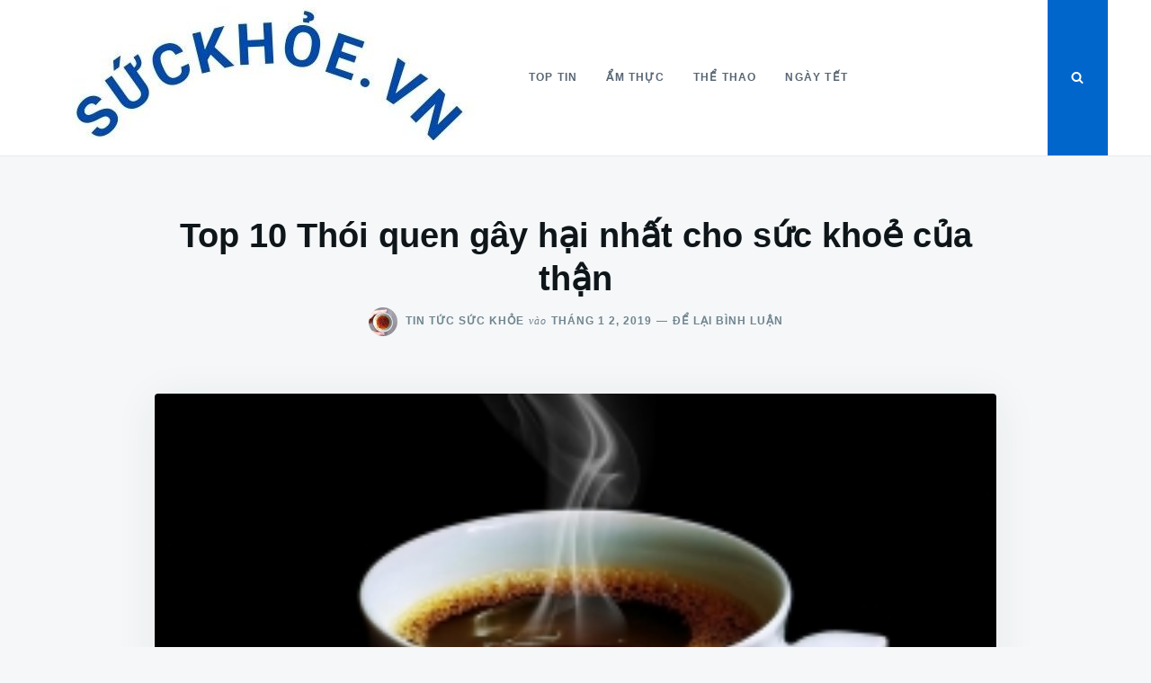

--- FILE ---
content_type: text/html; charset=UTF-8
request_url: https://xn--sckhoe-br8b.vn/1668/
body_size: 16721
content:
<!doctype html>
<html lang="vi" prefix="og: https://ogp.me/ns#">
<head>
	<!-- Global site tag (gtag.js) - Google Analytics -->
<script data-rocketlazyloadscript='https://www.googletagmanager.com/gtag/js?id=UA-140076496-1' async ></script>
<script data-rocketlazyloadscript='[data-uri]' ></script>

	<meta charset="UTF-8">
	<meta name="viewport" content="width=device-width, initial-scale=1">
	<link rel="profile" href="https://gmpg.org/xfn/11">

		<style>img:is([sizes="auto" i], [sizes^="auto," i]) { contain-intrinsic-size: 3000px 1500px }</style>
	
<!-- Tối ưu hóa công cụ tìm kiếm bởi Rank Math PRO - https://rankmath.com/ -->
<title>Top 10 Thói quen gây hại nhất cho sức khoẻ của thận 2025</title>
<meta name="description" content="Top 10 Thói quen gây hại nhất cho sức khoẻ của thận cập nhật Tháng 8 2025. Bấm xem reivew Top 10 Thói quen gây hại nhất cho sức khoẻ của thận"/>
<meta name="robots" content="follow, index, max-snippet:-1, max-video-preview:-1, max-image-preview:large"/>
<link rel="canonical" href="https://xn--sckhoe-br8b.vn/1668/" />
<meta property="og:locale" content="vi_VN" />
<meta property="og:type" content="article" />
<meta property="og:title" content="Top 10 Thói quen gây hại nhất cho sức khoẻ của thận 2025" />
<meta property="og:description" content="Top 10 Thói quen gây hại nhất cho sức khoẻ của thận cập nhật Tháng 8 2025. Bấm xem reivew Top 10 Thói quen gây hại nhất cho sức khoẻ của thận" />
<meta property="og:url" content="https://xn--sckhoe-br8b.vn/1668/" />
<meta property="og:site_name" content="Top Tin Sức Khỏe" />
<meta property="article:author" content="https://www.facebook.com/tay.xuannghe.9" />
<meta property="article:tag" content="ăn mặn" />
<meta property="article:tag" content="áp lực công việc" />
<meta property="article:tag" content="bia" />
<meta property="article:tag" content="cafe" />
<meta property="article:tag" content="gây hại nhất" />
<meta property="article:tag" content="lười uống nước" />
<meta property="article:tag" content="rượu" />
<meta property="article:tag" content="sức khỏe thận" />
<meta property="article:tag" content="thói quen" />
<meta property="article:tag" content="thực phẩm chứa protein" />
<meta property="article:tag" content="thuốc giảm đau" />
<meta property="article:tag" content="uống viên c sủi" />
<meta property="article:section" content="Top Tin Sức Khỏe" />
<meta property="og:updated_time" content="2019-05-17T15:07:30+07:00" />
<meta property="og:image" content="https://xn--sckhoe-br8b.vn/wp-content/uploads/2019/05/Top-10-Thói-quen-gây-hại-nhất-cho-sức-khoẻ-của-thận.png" />
<meta property="og:image:secure_url" content="https://xn--sckhoe-br8b.vn/wp-content/uploads/2019/05/Top-10-Thói-quen-gây-hại-nhất-cho-sức-khoẻ-của-thận.png" />
<meta property="og:image:width" content="274" />
<meta property="og:image:height" content="200" />
<meta property="og:image:alt" content="Top 10 Thói quen gây hại nhất cho sức khoẻ của thận" />
<meta property="og:image:type" content="image/png" />
<meta property="article:published_time" content="2019-01-02T14:35:25+07:00" />
<meta property="article:modified_time" content="2019-05-17T15:07:30+07:00" />
<meta name="twitter:card" content="summary_large_image" />
<meta name="twitter:title" content="Top 10 Thói quen gây hại nhất cho sức khoẻ của thận 2025" />
<meta name="twitter:description" content="Top 10 Thói quen gây hại nhất cho sức khoẻ của thận cập nhật Tháng 8 2025. Bấm xem reivew Top 10 Thói quen gây hại nhất cho sức khoẻ của thận" />
<meta name="twitter:creator" content="@nhuyhoanghetay1" />
<meta name="twitter:image" content="https://xn--sckhoe-br8b.vn/wp-content/uploads/2019/05/Top-10-Thói-quen-gây-hại-nhất-cho-sức-khoẻ-của-thận.png" />
<script type="application/ld+json" class="rank-math-schema-pro">{"@context":"https://schema.org","@graph":[{"@type":["Person","Organization"],"@id":"https://xn--sckhoe-br8b.vn/#person","name":"Tin T\u1ee9c S\u1ee9c Kh\u1ecfe","logo":{"@type":"ImageObject","@id":"https://xn--sckhoe-br8b.vn/#logo","url":"https://xn--sckhoe-br8b.vn/wp-content/uploads/2021/08/cropped-suc-khoe-viet-nam-logo.jpg","contentUrl":"https://xn--sckhoe-br8b.vn/wp-content/uploads/2021/08/cropped-suc-khoe-viet-nam-logo.jpg","caption":"Tin T\u1ee9c S\u1ee9c Kh\u1ecfe","inLanguage":"vi","width":"500","height":"148"},"image":{"@type":"ImageObject","@id":"https://xn--sckhoe-br8b.vn/#logo","url":"https://xn--sckhoe-br8b.vn/wp-content/uploads/2021/08/cropped-suc-khoe-viet-nam-logo.jpg","contentUrl":"https://xn--sckhoe-br8b.vn/wp-content/uploads/2021/08/cropped-suc-khoe-viet-nam-logo.jpg","caption":"Tin T\u1ee9c S\u1ee9c Kh\u1ecfe","inLanguage":"vi","width":"500","height":"148"}},{"@type":"WebSite","@id":"https://xn--sckhoe-br8b.vn/#website","url":"https://xn--sckhoe-br8b.vn","name":"Tin T\u1ee9c S\u1ee9c Kh\u1ecfe","publisher":{"@id":"https://xn--sckhoe-br8b.vn/#person"},"inLanguage":"vi"},{"@type":"ImageObject","@id":"https://xn--sckhoe-br8b.vn/wp-content/uploads/2019/05/Top-10-Th\u00f3i-quen-g\u00e2y-h\u1ea1i-nh\u1ea5t-cho-s\u1ee9c-kho\u1ebb-c\u1ee7a-th\u1eadn.png","url":"https://xn--sckhoe-br8b.vn/wp-content/uploads/2019/05/Top-10-Th\u00f3i-quen-g\u00e2y-h\u1ea1i-nh\u1ea5t-cho-s\u1ee9c-kho\u1ebb-c\u1ee7a-th\u1eadn.png","width":"274","height":"200","caption":"Top 10 Th\u00f3i quen g\u00e2y h\u1ea1i nh\u1ea5t cho s\u1ee9c kho\u1ebb c\u1ee7a th\u1eadn","inLanguage":"vi"},{"@type":"BreadcrumbList","@id":"https://xn--sckhoe-br8b.vn/1668/#breadcrumb","itemListElement":[{"@type":"ListItem","position":"1","item":{"@id":"https://xn--sckhoe-br8b.vn","name":"Home"}},{"@type":"ListItem","position":"2","item":{"@id":"https://xn--sckhoe-br8b.vn/topshare/top-tin-suc-khoe/","name":"Top Tin S\u1ee9c Kh\u1ecfe"}},{"@type":"ListItem","position":"3","item":{"@id":"https://xn--sckhoe-br8b.vn/1668/","name":"Top 10 Th\u00f3i quen g\u00e2y h\u1ea1i nh\u1ea5t cho s\u1ee9c kho\u1ebb c\u1ee7a th\u1eadn"}}]},{"@type":"WebPage","@id":"https://xn--sckhoe-br8b.vn/1668/#webpage","url":"https://xn--sckhoe-br8b.vn/1668/","name":"Top 10 Th\u00f3i quen g\u00e2y h\u1ea1i nh\u1ea5t cho s\u1ee9c kho\u1ebb c\u1ee7a th\u1eadn 2025","datePublished":"2019-01-02T14:35:25+07:00","dateModified":"2019-05-17T15:07:30+07:00","isPartOf":{"@id":"https://xn--sckhoe-br8b.vn/#website"},"primaryImageOfPage":{"@id":"https://xn--sckhoe-br8b.vn/wp-content/uploads/2019/05/Top-10-Th\u00f3i-quen-g\u00e2y-h\u1ea1i-nh\u1ea5t-cho-s\u1ee9c-kho\u1ebb-c\u1ee7a-th\u1eadn.png"},"inLanguage":"vi","breadcrumb":{"@id":"https://xn--sckhoe-br8b.vn/1668/#breadcrumb"}},{"@type":"Person","@id":"https://xn--sckhoe-br8b.vn/author/tintucsuckhoe/","name":"Tin T\u1ee9c S\u1ee9c Kh\u1ecfe","url":"https://xn--sckhoe-br8b.vn/author/tintucsuckhoe/","image":{"@type":"ImageObject","@id":"https://secure.gravatar.com/avatar/46a7258acb0db0b3f4f69e0f6912ef3f05fbf0396c9140e93bf27254d6b7181b?s=96&amp;d=mm&amp;r=g","url":"https://secure.gravatar.com/avatar/46a7258acb0db0b3f4f69e0f6912ef3f05fbf0396c9140e93bf27254d6b7181b?s=96&amp;d=mm&amp;r=g","caption":"Tin T\u1ee9c S\u1ee9c Kh\u1ecfe","inLanguage":"vi"},"sameAs":["https://topnlist.com/tac-gia/tran-thanh-hoa/","https://www.facebook.com/tay.xuannghe.9","https://twitter.com/https://twitter.com/nhuyhoanghetay1"]},{"@type":"BlogPosting","headline":"Top 10 Th\u00f3i quen g\u00e2y h\u1ea1i nh\u1ea5t cho s\u1ee9c kho\u1ebb c\u1ee7a th\u1eadn 2025","datePublished":"2019-01-02T14:35:25+07:00","dateModified":"2019-05-17T15:07:30+07:00","articleSection":"Top Tin S\u1ee9c Kh\u1ecfe","author":{"@id":"https://xn--sckhoe-br8b.vn/author/tintucsuckhoe/","name":"Tin T\u1ee9c S\u1ee9c Kh\u1ecfe"},"publisher":{"@id":"https://xn--sckhoe-br8b.vn/#person"},"description":"Top 10 Th\u00f3i quen g\u00e2y h\u1ea1i nh\u1ea5t cho s\u1ee9c kho\u1ebb c\u1ee7a th\u1eadn c\u1eadp nh\u1eadt Th\u00e1ng 8 2025. B\u1ea5m xem reivew Top 10 Th\u00f3i quen g\u00e2y h\u1ea1i nh\u1ea5t cho s\u1ee9c kho\u1ebb c\u1ee7a th\u1eadn","name":"Top 10 Th\u00f3i quen g\u00e2y h\u1ea1i nh\u1ea5t cho s\u1ee9c kho\u1ebb c\u1ee7a th\u1eadn 2025","@id":"https://xn--sckhoe-br8b.vn/1668/#richSnippet","isPartOf":{"@id":"https://xn--sckhoe-br8b.vn/1668/#webpage"},"image":{"@id":"https://xn--sckhoe-br8b.vn/wp-content/uploads/2019/05/Top-10-Th\u00f3i-quen-g\u00e2y-h\u1ea1i-nh\u1ea5t-cho-s\u1ee9c-kho\u1ebb-c\u1ee7a-th\u1eadn.png"},"inLanguage":"vi","mainEntityOfPage":{"@id":"https://xn--sckhoe-br8b.vn/1668/#webpage"}}]}</script>
<!-- /Plugin SEO WordPress Rank Math -->

<link href='https://fonts.gstatic.com' crossorigin rel='preconnect' />
<link rel="alternate" type="application/rss+xml" title="Dòng thông tin Top Tin Sức Khỏe &raquo;" href="https://xn--sckhoe-br8b.vn/feed/" />
<link rel="alternate" type="application/rss+xml" title="Top Tin Sức Khỏe &raquo; Dòng bình luận" href="https://xn--sckhoe-br8b.vn/comments/feed/" />
<link rel="alternate" type="application/rss+xml" title="Top Tin Sức Khỏe &raquo; Top 10 Thói quen gây hại nhất cho sức khoẻ của thận Dòng bình luận" href="https://xn--sckhoe-br8b.vn/1668/feed/" />
<style type="text/css" media="all">
.wpautoterms-footer{background-color:#ffffff;text-align:center;}
.wpautoterms-footer a{color:#000000;font-family:Arial, sans-serif;font-size:14px;}
.wpautoterms-footer .separator{color:#cccccc;font-family:Arial, sans-serif;font-size:14px;}</style>
<style id='wp-emoji-styles-inline-css' type='text/css'>

	img.wp-smiley, img.emoji {
		display: inline !important;
		border: none !important;
		box-shadow: none !important;
		height: 1em !important;
		width: 1em !important;
		margin: 0 0.07em !important;
		vertical-align: -0.1em !important;
		background: none !important;
		padding: 0 !important;
	}
</style>
<link rel='stylesheet' id='wp-block-library-css' href='https://xn--sckhoe-br8b.vn/wp-includes/css/dist/block-library/style.min.css?ver=c3ca6c744348b3752578a06f248c7516' type='text/css' media='all' />
<style id='classic-theme-styles-inline-css' type='text/css'>
/*! This file is auto-generated */
.wp-block-button__link{color:#fff;background-color:#32373c;border-radius:9999px;box-shadow:none;text-decoration:none;padding:calc(.667em + 2px) calc(1.333em + 2px);font-size:1.125em}.wp-block-file__button{background:#32373c;color:#fff;text-decoration:none}
</style>
<style id='global-styles-inline-css' type='text/css'>
:root{--wp--preset--aspect-ratio--square: 1;--wp--preset--aspect-ratio--4-3: 4/3;--wp--preset--aspect-ratio--3-4: 3/4;--wp--preset--aspect-ratio--3-2: 3/2;--wp--preset--aspect-ratio--2-3: 2/3;--wp--preset--aspect-ratio--16-9: 16/9;--wp--preset--aspect-ratio--9-16: 9/16;--wp--preset--color--black: #000000;--wp--preset--color--cyan-bluish-gray: #abb8c3;--wp--preset--color--white: #ffffff;--wp--preset--color--pale-pink: #f78da7;--wp--preset--color--vivid-red: #cf2e2e;--wp--preset--color--luminous-vivid-orange: #ff6900;--wp--preset--color--luminous-vivid-amber: #fcb900;--wp--preset--color--light-green-cyan: #7bdcb5;--wp--preset--color--vivid-green-cyan: #00d084;--wp--preset--color--pale-cyan-blue: #8ed1fc;--wp--preset--color--vivid-cyan-blue: #0693e3;--wp--preset--color--vivid-purple: #9b51e0;--wp--preset--gradient--vivid-cyan-blue-to-vivid-purple: linear-gradient(135deg,rgba(6,147,227,1) 0%,rgb(155,81,224) 100%);--wp--preset--gradient--light-green-cyan-to-vivid-green-cyan: linear-gradient(135deg,rgb(122,220,180) 0%,rgb(0,208,130) 100%);--wp--preset--gradient--luminous-vivid-amber-to-luminous-vivid-orange: linear-gradient(135deg,rgba(252,185,0,1) 0%,rgba(255,105,0,1) 100%);--wp--preset--gradient--luminous-vivid-orange-to-vivid-red: linear-gradient(135deg,rgba(255,105,0,1) 0%,rgb(207,46,46) 100%);--wp--preset--gradient--very-light-gray-to-cyan-bluish-gray: linear-gradient(135deg,rgb(238,238,238) 0%,rgb(169,184,195) 100%);--wp--preset--gradient--cool-to-warm-spectrum: linear-gradient(135deg,rgb(74,234,220) 0%,rgb(151,120,209) 20%,rgb(207,42,186) 40%,rgb(238,44,130) 60%,rgb(251,105,98) 80%,rgb(254,248,76) 100%);--wp--preset--gradient--blush-light-purple: linear-gradient(135deg,rgb(255,206,236) 0%,rgb(152,150,240) 100%);--wp--preset--gradient--blush-bordeaux: linear-gradient(135deg,rgb(254,205,165) 0%,rgb(254,45,45) 50%,rgb(107,0,62) 100%);--wp--preset--gradient--luminous-dusk: linear-gradient(135deg,rgb(255,203,112) 0%,rgb(199,81,192) 50%,rgb(65,88,208) 100%);--wp--preset--gradient--pale-ocean: linear-gradient(135deg,rgb(255,245,203) 0%,rgb(182,227,212) 50%,rgb(51,167,181) 100%);--wp--preset--gradient--electric-grass: linear-gradient(135deg,rgb(202,248,128) 0%,rgb(113,206,126) 100%);--wp--preset--gradient--midnight: linear-gradient(135deg,rgb(2,3,129) 0%,rgb(40,116,252) 100%);--wp--preset--font-size--small: 13px;--wp--preset--font-size--medium: 20px;--wp--preset--font-size--large: 36px;--wp--preset--font-size--x-large: 42px;--wp--preset--spacing--20: 0.44rem;--wp--preset--spacing--30: 0.67rem;--wp--preset--spacing--40: 1rem;--wp--preset--spacing--50: 1.5rem;--wp--preset--spacing--60: 2.25rem;--wp--preset--spacing--70: 3.38rem;--wp--preset--spacing--80: 5.06rem;--wp--preset--shadow--natural: 6px 6px 9px rgba(0, 0, 0, 0.2);--wp--preset--shadow--deep: 12px 12px 50px rgba(0, 0, 0, 0.4);--wp--preset--shadow--sharp: 6px 6px 0px rgba(0, 0, 0, 0.2);--wp--preset--shadow--outlined: 6px 6px 0px -3px rgba(255, 255, 255, 1), 6px 6px rgba(0, 0, 0, 1);--wp--preset--shadow--crisp: 6px 6px 0px rgba(0, 0, 0, 1);}:where(.is-layout-flex){gap: 0.5em;}:where(.is-layout-grid){gap: 0.5em;}body .is-layout-flex{display: flex;}.is-layout-flex{flex-wrap: wrap;align-items: center;}.is-layout-flex > :is(*, div){margin: 0;}body .is-layout-grid{display: grid;}.is-layout-grid > :is(*, div){margin: 0;}:where(.wp-block-columns.is-layout-flex){gap: 2em;}:where(.wp-block-columns.is-layout-grid){gap: 2em;}:where(.wp-block-post-template.is-layout-flex){gap: 1.25em;}:where(.wp-block-post-template.is-layout-grid){gap: 1.25em;}.has-black-color{color: var(--wp--preset--color--black) !important;}.has-cyan-bluish-gray-color{color: var(--wp--preset--color--cyan-bluish-gray) !important;}.has-white-color{color: var(--wp--preset--color--white) !important;}.has-pale-pink-color{color: var(--wp--preset--color--pale-pink) !important;}.has-vivid-red-color{color: var(--wp--preset--color--vivid-red) !important;}.has-luminous-vivid-orange-color{color: var(--wp--preset--color--luminous-vivid-orange) !important;}.has-luminous-vivid-amber-color{color: var(--wp--preset--color--luminous-vivid-amber) !important;}.has-light-green-cyan-color{color: var(--wp--preset--color--light-green-cyan) !important;}.has-vivid-green-cyan-color{color: var(--wp--preset--color--vivid-green-cyan) !important;}.has-pale-cyan-blue-color{color: var(--wp--preset--color--pale-cyan-blue) !important;}.has-vivid-cyan-blue-color{color: var(--wp--preset--color--vivid-cyan-blue) !important;}.has-vivid-purple-color{color: var(--wp--preset--color--vivid-purple) !important;}.has-black-background-color{background-color: var(--wp--preset--color--black) !important;}.has-cyan-bluish-gray-background-color{background-color: var(--wp--preset--color--cyan-bluish-gray) !important;}.has-white-background-color{background-color: var(--wp--preset--color--white) !important;}.has-pale-pink-background-color{background-color: var(--wp--preset--color--pale-pink) !important;}.has-vivid-red-background-color{background-color: var(--wp--preset--color--vivid-red) !important;}.has-luminous-vivid-orange-background-color{background-color: var(--wp--preset--color--luminous-vivid-orange) !important;}.has-luminous-vivid-amber-background-color{background-color: var(--wp--preset--color--luminous-vivid-amber) !important;}.has-light-green-cyan-background-color{background-color: var(--wp--preset--color--light-green-cyan) !important;}.has-vivid-green-cyan-background-color{background-color: var(--wp--preset--color--vivid-green-cyan) !important;}.has-pale-cyan-blue-background-color{background-color: var(--wp--preset--color--pale-cyan-blue) !important;}.has-vivid-cyan-blue-background-color{background-color: var(--wp--preset--color--vivid-cyan-blue) !important;}.has-vivid-purple-background-color{background-color: var(--wp--preset--color--vivid-purple) !important;}.has-black-border-color{border-color: var(--wp--preset--color--black) !important;}.has-cyan-bluish-gray-border-color{border-color: var(--wp--preset--color--cyan-bluish-gray) !important;}.has-white-border-color{border-color: var(--wp--preset--color--white) !important;}.has-pale-pink-border-color{border-color: var(--wp--preset--color--pale-pink) !important;}.has-vivid-red-border-color{border-color: var(--wp--preset--color--vivid-red) !important;}.has-luminous-vivid-orange-border-color{border-color: var(--wp--preset--color--luminous-vivid-orange) !important;}.has-luminous-vivid-amber-border-color{border-color: var(--wp--preset--color--luminous-vivid-amber) !important;}.has-light-green-cyan-border-color{border-color: var(--wp--preset--color--light-green-cyan) !important;}.has-vivid-green-cyan-border-color{border-color: var(--wp--preset--color--vivid-green-cyan) !important;}.has-pale-cyan-blue-border-color{border-color: var(--wp--preset--color--pale-cyan-blue) !important;}.has-vivid-cyan-blue-border-color{border-color: var(--wp--preset--color--vivid-cyan-blue) !important;}.has-vivid-purple-border-color{border-color: var(--wp--preset--color--vivid-purple) !important;}.has-vivid-cyan-blue-to-vivid-purple-gradient-background{background: var(--wp--preset--gradient--vivid-cyan-blue-to-vivid-purple) !important;}.has-light-green-cyan-to-vivid-green-cyan-gradient-background{background: var(--wp--preset--gradient--light-green-cyan-to-vivid-green-cyan) !important;}.has-luminous-vivid-amber-to-luminous-vivid-orange-gradient-background{background: var(--wp--preset--gradient--luminous-vivid-amber-to-luminous-vivid-orange) !important;}.has-luminous-vivid-orange-to-vivid-red-gradient-background{background: var(--wp--preset--gradient--luminous-vivid-orange-to-vivid-red) !important;}.has-very-light-gray-to-cyan-bluish-gray-gradient-background{background: var(--wp--preset--gradient--very-light-gray-to-cyan-bluish-gray) !important;}.has-cool-to-warm-spectrum-gradient-background{background: var(--wp--preset--gradient--cool-to-warm-spectrum) !important;}.has-blush-light-purple-gradient-background{background: var(--wp--preset--gradient--blush-light-purple) !important;}.has-blush-bordeaux-gradient-background{background: var(--wp--preset--gradient--blush-bordeaux) !important;}.has-luminous-dusk-gradient-background{background: var(--wp--preset--gradient--luminous-dusk) !important;}.has-pale-ocean-gradient-background{background: var(--wp--preset--gradient--pale-ocean) !important;}.has-electric-grass-gradient-background{background: var(--wp--preset--gradient--electric-grass) !important;}.has-midnight-gradient-background{background: var(--wp--preset--gradient--midnight) !important;}.has-small-font-size{font-size: var(--wp--preset--font-size--small) !important;}.has-medium-font-size{font-size: var(--wp--preset--font-size--medium) !important;}.has-large-font-size{font-size: var(--wp--preset--font-size--large) !important;}.has-x-large-font-size{font-size: var(--wp--preset--font-size--x-large) !important;}
:where(.wp-block-post-template.is-layout-flex){gap: 1.25em;}:where(.wp-block-post-template.is-layout-grid){gap: 1.25em;}
:where(.wp-block-columns.is-layout-flex){gap: 2em;}:where(.wp-block-columns.is-layout-grid){gap: 2em;}
:root :where(.wp-block-pullquote){font-size: 1.5em;line-height: 1.6;}
</style>
<link rel='stylesheet' id='wpautoterms_css-css' href='https://xn--sckhoe-br8b.vn/wp-content/plugins/auto-terms-of-service-and-privacy-policy/css/wpautoterms.css?ver=c3ca6c744348b3752578a06f248c7516' type='text/css' media='all' />
<link rel='stylesheet' id='wpa-css-css' href='https://xn--sckhoe-br8b.vn/wp-content/plugins/honeypot/includes/css/wpa.css?ver=2.2.14' type='text/css' media='all' />
<link rel='stylesheet' id='toc-screen-css' href='https://xn--sckhoe-br8b.vn/wp-content/plugins/table-of-contents-plus/screen.min.css?ver=2411.1' type='text/css' media='all' />
<link rel='stylesheet' id='justread-style-css' href='https://xn--sckhoe-br8b.vn/wp-content/themes/top-tin-tuc-ve-suc-khoe/style.css?ver=1.0.0' type='text/css' media='all' />
<script type="text/javascript" src="https://xn--sckhoe-br8b.vn/wp-includes/js/jquery/jquery.min.js?ver=3.7.1" id="jquery-core-js"></script>
<script type="text/javascript" src="https://xn--sckhoe-br8b.vn/wp-includes/js/jquery/jquery-migrate.min.js?ver=3.4.1" id="jquery-migrate-js"></script>
<script type="text/javascript" src="https://xn--sckhoe-br8b.vn/wp-includes/js/dist/dom-ready.min.js?ver=f77871ff7694fffea381" id="wp-dom-ready-js"></script>
<script type="text/javascript" src="https://xn--sckhoe-br8b.vn/wp-content/plugins/auto-terms-of-service-and-privacy-policy/js/base.js?ver=3.0.3" id="wpautoterms_base-js"></script>
<link rel="https://api.w.org/" href="https://xn--sckhoe-br8b.vn/wp-json/" /><link rel="alternate" title="JSON" type="application/json" href="https://xn--sckhoe-br8b.vn/wp-json/wp/v2/posts/1668" /><link rel="EditURI" type="application/rsd+xml" title="RSD" href="https://xn--sckhoe-br8b.vn/xmlrpc.php?rsd" />
<link rel="alternate" title="oNhúng (JSON)" type="application/json+oembed" href="https://xn--sckhoe-br8b.vn/wp-json/oembed/1.0/embed?url=https%3A%2F%2Fxn--sckhoe-br8b.vn%2F1668%2F" />
<link rel="alternate" title="oNhúng (XML)" type="text/xml+oembed" href="https://xn--sckhoe-br8b.vn/wp-json/oembed/1.0/embed?url=https%3A%2F%2Fxn--sckhoe-br8b.vn%2F1668%2F&#038;format=xml" />
		<style type="text/css">
					.site-title,
			.site-description {
				position: absolute;
				clip: rect(1px, 1px, 1px, 1px);
			}
					</style>
		<link rel="icon" href="https://xn--sckhoe-br8b.vn/wp-content/uploads/2021/08/cropped-suc-khoe-viet-nam-32x32.jpg" sizes="32x32" />
<link rel="icon" href="https://xn--sckhoe-br8b.vn/wp-content/uploads/2021/08/cropped-suc-khoe-viet-nam-192x192.jpg" sizes="192x192" />
<link rel="apple-touch-icon" href="https://xn--sckhoe-br8b.vn/wp-content/uploads/2021/08/cropped-suc-khoe-viet-nam-180x180.jpg" />
<meta name="msapplication-TileImage" content="https://xn--sckhoe-br8b.vn/wp-content/uploads/2021/08/cropped-suc-khoe-viet-nam-270x270.jpg" />
</head>

<body data-rsssl=1 class="wp-singular post-template-default single single-post postid-1668 single-format-standard wp-custom-logo wp-theme-top-tin-tuc-ve-suc-khoe">
<div id="page" class="site">
	<a class="skip-link screen-reader-text" href="#content">Nhảy đến nội dung</a>

	<div class="form-wrapper" id="form-wrapper">
		<button class="search-close" id="search-close">&times;</button>
		<form role="search" method="get" class="search-form" action="https://xn--sckhoe-br8b.vn/">
	<label>
		<span class="screen-reader-text">Tìm kiếm cho: </span>
		<input class="search-field" placeholder="Tìm kiếm &hellip;" value="" name="s" type="search">
	</label>
</form>
	</div>

	<header id="masthead" class="site-header">
		<div class="navbar">
			<div class="site-branding">
				<a href="https://xn--sckhoe-br8b.vn/" class="custom-logo-link" rel="home"><img width="500" height="148" src="https://xn--sckhoe-br8b.vn/wp-content/uploads/2021/08/cropped-suc-khoe-viet-nam-logo.jpg" class="custom-logo" alt="Top Tin Sức Khỏe" decoding="async" fetchpriority="high" srcset="https://xn--sckhoe-br8b.vn/wp-content/uploads/2021/08/cropped-suc-khoe-viet-nam-logo.jpg 500w, https://xn--sckhoe-br8b.vn/wp-content/uploads/2021/08/cropped-suc-khoe-viet-nam-logo-300x89.jpg 300w" sizes="(max-width: 500px) 100vw, 500px" /></a>					<p class="site-title"><a href="https://xn--sckhoe-br8b.vn/" rel="home">Top Tin Sức Khỏe</a></p>
										<p class="site-description">Top Tin Sức Khỏe Chia Sẻ Tin Tức Về Sức Khỏe</p>
							</div><!-- .site-branding -->

			<nav id="site-navigation" class="main-navigation">
				<ul id="primary-menu" class="menu"><li id="menu-item-3755" class="menu-item menu-item-type-taxonomy menu-item-object-category current-post-ancestor current-menu-parent current-post-parent menu-item-3755"><a href="https://xn--sckhoe-br8b.vn/topshare/top-tin-suc-khoe/">Top Tin</a></li>
<li id="menu-item-3756" class="menu-item menu-item-type-taxonomy menu-item-object-category menu-item-3756"><a href="https://xn--sckhoe-br8b.vn/topshare/suc-khoe-am-thuc/">Ẩm Thực</a></li>
<li id="menu-item-3757" class="menu-item menu-item-type-taxonomy menu-item-object-category menu-item-3757"><a href="https://xn--sckhoe-br8b.vn/topshare/suc-khoe-the-thao/">Thể thao</a></li>
<li id="menu-item-3758" class="menu-item menu-item-type-taxonomy menu-item-object-category menu-item-3758"><a href="https://xn--sckhoe-br8b.vn/topshare/suc-khoe-ngay-tet/">Ngày Tết</a></li>
</ul>			</nav><!-- #site-navigation -->
		</div>
		<div class="social-icons">
						<button class="search-toggle" aria-controls="form-wrapper" aria-expanded="false"><svg class="icon icon-search" aria-hidden="true" role="img"> <use href="#icon-search" xlink:href="#icon-search"></use> </svg></button>
			<button class="menu-toggle" aria-controls="primary-menu" aria-expanded="false">Menu</button>
		</div>
	</header><!-- #masthead -->

	<div id="content" class="site-content">

	<div id="primary" class="content-area">
		<main id="main" class="site-main">

		
<article id="post-1668" class="post-1668 post type-post status-publish format-standard has-post-thumbnail hentry category-top-tin-suc-khoe tag-an-man tag-ap-luc-cong-viec tag-bia tag-cafe tag-gay-hai-nhat tag-luoi-uong-nuoc tag-ruou tag-suc-khoe-than tag-thoi-quen tag-thuc-pham-chua-protein tag-thuoc-giam-dau tag-uong-vien-c-sui">
	<header class="entry-header">
		<h1 class="entry-title">Top 10 Thói quen gây hại nhất cho sức khoẻ của thận</h1>					<div class="entry-meta">
				<span class="byline"> <img alt='' src='https://secure.gravatar.com/avatar/46a7258acb0db0b3f4f69e0f6912ef3f05fbf0396c9140e93bf27254d6b7181b?s=32&#038;d=mm&#038;r=g' srcset='https://secure.gravatar.com/avatar/46a7258acb0db0b3f4f69e0f6912ef3f05fbf0396c9140e93bf27254d6b7181b?s=64&#038;d=mm&#038;r=g 2x' class='avatar avatar-32 photo' height='32' width='32' decoding='async'/> <span class="author vcard"><a class="url fn n" href="https://xn--sckhoe-br8b.vn/author/tintucsuckhoe/">Tin Tức Sức Khỏe</a></span></span><span class="posted-on"><span class="on">vào</span><a href="https://xn--sckhoe-br8b.vn/1668/" rel="bookmark"><time class="entry-date published" datetime="2019-01-02T14:35:25+07:00">Tháng 1 2, 2019</time><time class="updated" datetime="2019-05-17T15:07:30+07:00">Tháng 5 17, 2019</time></a></span><a href="https://xn--sckhoe-br8b.vn/1668/#respond" class="comments-link" >Để lại bình luận <span class="screen-reader-text"> cho Top 10 Thói quen gây hại nhất cho sức khoẻ của thận</span></a>			</div><!-- .entry-meta -->
			</header><!-- .entry-header -->

	<div class="entry-body">
					<div class="entry-media">
				<img width="274" height="200" src="https://xn--sckhoe-br8b.vn/wp-content/uploads/2019/05/Top-10-Thói-quen-gây-hại-nhất-cho-sức-khoẻ-của-thận.png" class="singular-thumbnail wp-post-image" alt="Top 10 Thói quen gây hại nhất cho sức khoẻ của thận" decoding="async" />			</div>
				<div class="entry-content">
			<div id="toc_container" class="toc_white no_bullets"><p class="toc_title">Đầu Mục B&agrave;i Viết</p><ul class="toc_list"><li></li><li></li><li></li><li></li><li></li><li></li><li></li><li></li><li></li><li></li></ul></div>
<h3 style="text-align: justify;"><span id="uong-vien-c-sui">Uống viên C sủi</span></h3>
<p style="text-align: justify;">Vitamin C có vai trò rất quan trọng trong cơ thể trong việc tăng cường sức đề kháng và thải độc cho cơ thể. Vì thế mà thay vì uống loại nước ép hoa quả tươi giàu vitamin C thì nhiều người lại chọn giải pháp pha viên C sủi để uống. Tuy nhiên, việc duy trì nạp vitamin C theo con đường này sẽ khiến bạn nhanh bị sỏi thận hơn vì một phần vitamin C cơ thể hấp thụ sẽ được bài tiết ra đường nước tiểu dưới dạng oxalat, một trong những thành phần chính của sỏi thận.<br />
<b>Một số viên sủi vitamin C khuyến cáo không nên dùng thường xuyên:<br />
</b></p>
<ul style="text-align: justify;">
<li>Viên sủi UPSA C ngoài l1.000 mg vitamin C còn có 283 mg muối ăn, được hình thành sau phản ứng sủi bọt, nên không dùng cho người suy thận, những người kiêng ăn muối (tăng huyết áp).</li>
<li>Viên UPSA C calcium có 500 mg muối khoáng kali nên không được dùng cho người bị canxi cao trong máu, nước tiểu có nhiều cặn sỏi, hay bị bệnh sỏi thận.</li>
</ul>
<h3 style="text-align: justify;"><span id="an-nhieu-thuc-pham-chua-protein">Ăn nhiều thực phẩm chứa protein</span></h3>
<p style="text-align: justify;">Protein (chất đạm) là nhóm chất dinh dưỡng quan trọng, không thể thiếu với sự phát triển của cơ thể. Sản phẩm cuối cùng của quá trình chuyển hoá đạm đó là các chất nito, ure, axit uric &#8211; những chất làm tăng lượng axit uric trong máu, khiến độ pH tăng lên. Khi đó cơ thể phải huy động canxi từ xương để tạo thành photphat canxi, nó có tác dụng kiềm hóa và duy trì độ pH được duy trì ở mức ổn định. Bởi vậy vì canxi bị lấy từ xương ra nhiều như thế sẽ gây xốp xương, loãng xương. Đồng thời khi canxi được lấy để cân bằng độ toan kiềm trong máu thì chúng sẽ được đào thải qua thận, khiến quá trình đó diễn ra lâu dài dẫn tới việc lắng đọng ở thận. Với người có chức năng thận kém, khả năng đào thải canxi càng kém càng dễ bị lắng đọng sỏi thận.<br />
<b>Những người có nguy cơ thừa ăn dư thừa lượng protein cần thiết:<br />
</b></p>
<ul style="text-align: justify;">
<li><b></b>Người tập thể hình để tăng cơ bắp. Những người này ngoài cách lấy protein từ thịt, họ còn uống thêm các sản phẩm tăng cường đạm.</li>
<li>Người giảm cân: vì phải kiêng tinh bột cũng như chất béo nên họ buộc phải dùng chất đạm để duy trì năng lượng cho cơ thể.</li>
<li>Người có sự mất cân đối trong việc cung cấp rau và thịt cho cơ thể. Đây là những người cực ghét ăn rau nhưng lại rất nghiện thịt.</li>
</ul>
<p style="text-align: justify;">Chúng ta không thể phủ nhận vai trò của đạm trong việc cung cấp năng lượng cho cơ thể. Tuy nhiên, việc cung cấp một lượng đạm như thế nào là hợp lý lại phụ thuộc vào độ tuổi, giới tính, loại hình lao động. Vì vậy mà chúng ta cần xem xét thời điểm để bổ sung hợp lý hàm lượng protein cho cơ thể.</p>
<h3 style="text-align: justify;"><span id="luoi-uong-nuoc">Lười uống nước</span></h3>
<p style="text-align: justify;">Đây là thói quen hại thận hàng đầu. Khi không cung cấp đủ nước cho cơ thể, các độc tố sẽ dần tích tụ lại trong máu và không được lọc thải hết qua thận, do vậy làm tăng nguy cơ mắc bệnh sỏi thận. Thận luôn cần được cung cấp đủ nước mới có thể thực hiện tốt chức năng của mình.<br />
Cách đơn giản nhất để kiểm tra bạn có uống đủ nước hay không là kiểm tra màu sắc nước tiểu. Nếu nước tiểu có màu vàng thì có thể bạn đang thiếu nước.</p>
<h3 style="text-align: justify;"><span id="do-uong-co-con">Đồ uống có cồn</span></h3>
<p style="text-align: justify;">Uống rượu thường xuyên làm tăng nguy cơ mắc bệnh thận lên gấp đôi. Nguyên nhân là do thận lọc và thải chất độc ra khỏi máu còn các đồ uống có cồn lại làm giảm khả năng này của thận. Ngoài ra, uống rượu dễ dẫ tới tình trạng lắng đọng axit uric ở ống thận, từ đó gây tắc nghẽn ống thận, làm tăng nguy cơ suy thận và các bệnh về thận. Ngoài ra, sự cân bằng điện giải và các kích thích tố ảnh hưởng đến chức năng thận cũng bị xáo trộn do tiêu thụ quá nhiều chất cồn.<br />
Mặt khác, uống nhiều rượu làm tăng huyết áp, một nguyên nhân phổ biến của bệnh thận.<br />
Người Việt, nhất là nam giới thường uống rất nhiều rượu khi gặp bạn bè, tiệc tùng,&#8230; Uống nhiều rượu thì rất khó cai rượu, thậm chí nhiều người mắc hội chứng nghiện rượu, lúc nào cũng có cảm giác thèm rượu, uống rượu thay cơm và uống như nước lã. Từ bỏ thói quen xấu này sẽ cải thiện rất nhiều tình trạng sức khỏe của thận.</p>
<h3 style="text-align: justify;"><span id="uong-qua-nhieu-cafe">Uống quá nhiều cafe</span></h3>
<p style="text-align: justify;">Huyết áp là nguyên nhân chính ảnh hưởng trực tiếp tới chức năng của thận. Cũng giống như muối, cà phê có thể làm tăng huyết áp từ đó tạo thêm sức ép nên thận.<br />
Một ngày, khi cơ thể nạp quá nhiều cà phê, theo thời gian sự tiêu thụ cà phê quá mức có thể gây tổn hại vĩnh viễn cho thận.<br />
Vì vậy, thay vì tìm tới cafe để đuổi cơn buồn ngủ, bạn nên sử dụng các biện pháp thay thế khác tốt cho sức khỏe như tập thể dục nhẹ nhàng, mát-xa mắt, nghe nhạc hay chơi một ván game&#8230;</p>
<h3 style="text-align: justify;"><span id="nuoc-ngot-co-gas">Nước ngọt có gas</span></h3>
<p style="text-align: justify;">Trong nước ngọt có ga luôn có đại lượng chất khoáng, chất phụ gia, chất màu, chất bảo quản… những chất này vào cơ thể gây tổn hại cho thận, đồng thời sẽ tăng nguy cơ bị sỏi thận.<br />
<b>Một số chất làm tăng nguy cơ mắc bệnh về thận trong nước ngọt có ga:</b></p>
<ul style="text-align: justify;">
<li>Chất phốt phát &#8211; chất góp phần gây nên sỏi thận.</li>
<li>Đường fructose &#8211;  làm gia tăng sự nhạy cảm của thận với angiotensin II &#8211; một protein điều chỉnh sự cân bằng muối. Điều này có nghĩa là muối được tái hấp thu vào thận, dẫn đến bệnh suy thận</li>
</ul>
<h3 style="text-align: justify;"><span id="ap-luc-lon-lam-huyet-ap-tang">Áp lực lớn làm huyết áp tăng</span></h3>
<p style="text-align: justify;">Tình trạng tăng huyết áp cao và kéo dài sẽ làm tổn thương và phá hủy các mạch máu trong cơ thể, làm giảm lượng máu cung cấp đến thận. Huyết áp tăng cao đột ngột sẽ phá hủy bộ lọc ở cầu thận, dẫn đến hậu quả là thận không thể loại bỏ những chất cặn bã độc hại cũng như nước dư thừa ra ngoài. Tăng huyết áp là nguyên nhân chính dẫn đến suy thận mạn.<br />
Bệnh cao huyết áp đã trở thành một nguy cơ của xã hội hiện đại. Một bộ phận không nhỏ do áp lực quá lớn trong công việc và cuộc sống đã gián tiếp ảnh hưởng đến sức khỏe của thận. Để tránh việc này, bạn nên đi kiểm tra huyết áp định kỳ, tập thói quen đi ngủ sớm, không thức khuya làm việc, không để cơ thể phải chịu những áp lực quá sức gây tăng huyết áp.</p>
<h3 style="text-align: justify;"><span id="nhin-tieu">Nhịn tiểu</span></h3>
<p style="text-align: justify;">Nhịn tiểu là một thói quen không tốt cho sức khỏe, gây nguy hại cho thận của con người. Nước tiểu chứa trong bàng quang nằm tại khu vực xương chậu. Khi nhịn tiểu khiến lượng chất độc lắng đọng nhiều hơn trong bàng quang. Nguy hại hơn, người có thói quen nhịn tiểu có thể mắc các bệnh như bị đau khi đi tiểu, tiểu nhiều, sốt, ớn lạnh. Các bệnh này xuất hiện do sự hoạt động của thận bị kém đi. Vì vậy, mỗi khi cảm giác đầy, tức ở khu vực bàng quang thì cần đi tiểu ngay, không nên nhịn để tránh gây ra bệnh về thận.</p>
<h3 style="text-align: justify;"><span id="thuoc-giam-dau">Thuốc giảm đau</span></h3>
<p style="text-align: justify;">Nhiều người tìm tới thuốc giảm đau khi bị đau bụng kinh, đau đầu, sự mệt mỏi do stress,&#8230; Thuốc giảm đau gây độc cho thận gồm các loại ảnh hưởng trực tiếp tới chức năng của thận và một số thuốc do khả năng đào thải kém gây lắng đọng ảnh hưởng tới sự hoạt động của thận.<br />
<b>Một số thuốc cần lưu ý khi sử dụng:<br />
</b></p>
<ul style="text-align: justify;">
<li>Dùng quá liều lượng là paracetamol,&#8230;) có thể gây suy thận cấp. Loại thuốc giảm đau, hạ sốt paracetamol chỉ có thể gây suy thận cấp khi dùng liều rất cao (15 g/ngày) hoặc liều tương đối cao và kéo dài liên tục nhiều ngày (thường gặp ở người đau đầu kéo dài và lạm dụng không theo chỉ định, tư vấn của bác sĩ)</li>
<li>Một số thuốc kháng viêm, giảm đau không steroid (NSAID) không có cấu trúc steroids thế hệ cũ (meloxicam, diclofenac,&#8230;) có tác dụng không mong muốn là làm giảm lưu lượng máu đến thận, do đó sẽ làm giảm chức năng lọc của thận.</li>
</ul>
<p style="text-align: justify;">Do đó, khi sử dụng thuốc giảm đau, bạn cần tham khảo kĩ lưỡng sự tư vấn của bác sĩ để tránh những ảnh hưởng không tốt tới thận cũng như các cơ quan khác trong cơ thể.</p>
<h3 style="text-align: justify;"><span id="an-man">Ăn mặn</span></h3>
<p style="text-align: justify;">Có lẽ thói quen xấu đầu tiên cần kể đến đó chính là việc ăn mặn. Khi nạp quá nhiều lượng muối dư thừa vào cơ thể, bạn luôn có cảm giác rất khát nước, và tất nhiên, vì lẽ đó mà bạn đã vô tình nạp rất nhiều nước vào cơ thể. Do đó, mà tuần hoàn hoàn máu tăng đến cầu thân buộc thân phải hoạt động nhiều hơn. Nếu tình trạng này cứ kéo dài liên tục sẽ dẫn đến suy thận. Mặt khác, muối còn một trong các nguyên nhân gay ra bệnh sỏi thận.<br />
Lượng muối an toàn cho người trưởng thành rơi vào khoảng 1.500 mg/ngày.<br />
Điều duy nhất bạn cần đó là cắt giảm nguồn cung cấp muối vào cơ thể như nước mắm, nước sốt pha để chấm, giảm lượng muối trong quá trình chế biến thức ăn,&#8230;<br />
Đối với trẻ em thì hãy tập cho trẻ thói quen ăn nhạt ngay từ khi khi bắt đầu cho trẻ ăn dặm bằng cách nấu nhạt bột ăn của trẻ.</p>
<div class='yarpp yarpp-related yarpp-related-website yarpp-template-list'>
<!-- YARPP List -->
<h3>Bài Viết Cùng Chủ Đề</h3><ol>
<li><a href="https://xn--sckhoe-br8b.vn/1720/" rel="bookmark" title="Top 10 Bí quyết giúp thận luôn khỏe mạnh bạn nên biết">Top 10 Bí quyết giúp thận luôn khỏe mạnh bạn nên biết</a></li>
<li><a href="https://xn--sckhoe-br8b.vn/1828/" rel="bookmark" title="Top 10 Thói quen ngủ không tốt cho sức khỏe bạn cần chú ý">Top 10 Thói quen ngủ không tốt cho sức khỏe bạn cần chú ý</a></li>
<li><a href="https://xn--sckhoe-br8b.vn/1570/" rel="bookmark" title="Top 5 Thói quen xấu ảnh hưởng đến sức khỏe tim mạch của bạn">Top 5 Thói quen xấu ảnh hưởng đến sức khỏe tim mạch của bạn</a></li>
<li><a href="https://xn--sckhoe-br8b.vn/1538/" rel="bookmark" title="Top 10 Thói quen tốt cho sức khỏe nên làm mỗi ngày.">Top 10 Thói quen tốt cho sức khỏe nên làm mỗi ngày.</a></li>
</ol>
</div>
		</div><!-- .entry-content -->

		<footer class="entry-footer">
			<span class="cat-links"><span class="cat-links__title">Chuyên mục</span><a href="https://xn--sckhoe-br8b.vn/topshare/top-tin-suc-khoe/" rel="category tag">Top Tin Sức Khỏe</a></span><span class="tags-links"><span class="tags-links__title">Thẻ</span><a href="https://xn--sckhoe-br8b.vn/topreview/an-man/" rel="tag">ăn mặn</a><a href="https://xn--sckhoe-br8b.vn/topreview/ap-luc-cong-viec/" rel="tag">áp lực công việc</a><a href="https://xn--sckhoe-br8b.vn/topreview/bia/" rel="tag">bia</a><a href="https://xn--sckhoe-br8b.vn/topreview/cafe/" rel="tag">cafe</a><a href="https://xn--sckhoe-br8b.vn/topreview/gay-hai-nhat/" rel="tag">gây hại nhất</a><a href="https://xn--sckhoe-br8b.vn/topreview/luoi-uong-nuoc/" rel="tag">lười uống nước</a><a href="https://xn--sckhoe-br8b.vn/topreview/ruou/" rel="tag">rượu</a><a href="https://xn--sckhoe-br8b.vn/topreview/suc-khoe-than/" rel="tag">sức khỏe thận</a><a href="https://xn--sckhoe-br8b.vn/topreview/thoi-quen/" rel="tag">thói quen</a><a href="https://xn--sckhoe-br8b.vn/topreview/thuc-pham-chua-protein/" rel="tag">thực phẩm chứa protein</a><a href="https://xn--sckhoe-br8b.vn/topreview/thuoc-giam-dau/" rel="tag">thuốc giảm đau</a><a href="https://xn--sckhoe-br8b.vn/topreview/uong-vien-c-sui/" rel="tag">uống viên c sủi</a></span>		</footer><!-- .entry-footer -->
	</div>
</article><!-- #post-1668 -->

	<nav class="navigation post-navigation" aria-label="Bài viết">
		<h2 class="screen-reader-text">Điều hướng bài viết</h2>
		<div class="nav-links">
<article class="adjacent">
	<div class="card">
					<a class="card__media" href="https://xn--sckhoe-br8b.vn/1674/" title="Top 7 động tác yoga giúp tăng cường thị lực cho đôi mắt sáng khỏe">
				<img width="266" height="200" src="https://xn--sckhoe-br8b.vn/wp-content/uploads/2019/05/Top-7-động-tác-yoga-giúp-tăng-cường-thị-lực-cho-đôi-mắt-sáng-khỏe.png" class="attachment-justread-adjacent size-justread-adjacent wp-post-image" alt="Top 7 động tác yoga giúp tăng cường thị lực cho đôi mắt sáng khỏe" decoding="async" />			</a>
				<div class="card__body">
			<header class="card__header">
														<a class="card__subtitle" href="https://xn--sckhoe-br8b.vn/topshare/top-tin-suc-khoe/">Top Tin Sức Khỏe</a>
								<h3 class="card__title"><a href="https://xn--sckhoe-br8b.vn/1674/" rel="bookmark">Top 7 động tác yoga giúp tăng cường thị lực cho đôi mắt sáng khỏe</a></h3>			</header>

			<div class="card__content">
				<p>Đầu Mục B&agrave;i Viết Tập bài tập yoga cho mắt thay đổi tầm nhìn Trong lúc ngồi bạn hãy liên&hellip;</p>
			</div><!-- .entry-summary -->
		</div>
	</div>
</article>

<article class="adjacent">
	<div class="card">
					<a class="card__media" href="https://xn--sckhoe-br8b.vn/2118/" title="Top 5 Sai lầm phổ biến nhất khi dùng điện thoại">
				<img width="355" height="200" src="https://xn--sckhoe-br8b.vn/wp-content/uploads/2019/05/Top-5-Sai-lầm-phổ-biến-nhất-khi-dùng-điện-thoại.png" class="attachment-justread-adjacent size-justread-adjacent wp-post-image" alt="Top 5 Sai lầm phổ biến nhất khi dùng điện thoại" decoding="async" loading="lazy" srcset="https://xn--sckhoe-br8b.vn/wp-content/uploads/2019/05/Top-5-Sai-lầm-phổ-biến-nhất-khi-dùng-điện-thoại.png 355w, https://xn--sckhoe-br8b.vn/wp-content/uploads/2019/05/Top-5-Sai-lầm-phổ-biến-nhất-khi-dùng-điện-thoại-300x169.png 300w" sizes="auto, (max-width: 355px) 100vw, 355px" />			</a>
				<div class="card__body">
			<header class="card__header">
														<a class="card__subtitle" href="https://xn--sckhoe-br8b.vn/topshare/top-tin-suc-khoe/">Top Tin Sức Khỏe</a>
								<h3 class="card__title"><a href="https://xn--sckhoe-br8b.vn/2118/" rel="bookmark">Top 5 Sai lầm phổ biến nhất khi dùng điện thoại</a></h3>			</header>

			<div class="card__content">
				<p>Đầu Mục B&agrave;i Viết Dùng điện thoại khi pin gần cạn kiệt Các chuyên gia đã chỉ ra rằng khi&hellip;</p>
			</div><!-- .entry-summary -->
		</div>
	</div>
</article>
</div>
	</nav>
<div id="comments" class="comments-area">

		<div id="respond" class="comment-respond">
		<h3 id="reply-title" class="comment-reply-title">Để lại một bình luận <small><a rel="nofollow" id="cancel-comment-reply-link" href="/1668/#respond" style="display:none;">Hủy</a></small></h3><form action="https://xn--sckhoe-br8b.vn/wp-comments-post.php" method="post" id="commentform" class="comment-form"><p class="comment-notes"><span id="email-notes">Email của bạn sẽ không được hiển thị công khai.</span> <span class="required-field-message">Các trường bắt buộc được đánh dấu <span class="required">*</span></span></p><p class="comment-form-comment"><label for="comment">Bình luận <span class="required">*</span></label> <textarea id="comment" name="comment" cols="45" rows="8" maxlength="65525" required></textarea></p><p class="comment-form-author"><label for="author">Tên <span class="required">*</span></label> <input id="author" name="author" type="text" value="" size="30" maxlength="245" autocomplete="name" required /></p>
<p class="comment-form-email"><label for="email">Email <span class="required">*</span></label> <input id="email" name="email" type="email" value="" size="30" maxlength="100" aria-describedby="email-notes" autocomplete="email" required /></p>
<p class="comment-form-url"><label for="url">Trang web</label> <input id="url" name="url" type="url" value="" size="30" maxlength="200" autocomplete="url" /></p>
<p class="comment-form-cookies-consent"><input id="wp-comment-cookies-consent" name="wp-comment-cookies-consent" type="checkbox" value="yes" /> <label for="wp-comment-cookies-consent">Lưu tên của tôi, email, và trang web trong trình duyệt này cho lần bình luận kế tiếp của tôi.</label></p>
<p class="form-submit"><input name="submit" type="submit" id="submit" class="submit" value="Gửi bình luận" /> <input type='hidden' name='comment_post_ID' value='1668' id='comment_post_ID' />
<input type='hidden' name='comment_parent' id='comment_parent' value='0' />
</p></form>	</div><!-- #respond -->
	
</div><!-- #comments -->

		</main><!-- #main -->
	</div><!-- #primary -->


	</div><!-- #content -->

	<footer id="colophon" class="site-footer">
					<div class="footer-widgets grid grid--4">
				<section id="custom_html-3" class="widget_text widget widget_custom_html"><h4 class="widget-title">Website Hữu Ích</h4><div class="textwidget custom-html-widget"><a title="Danh Sách Top Các Thông Tin" href="https://danhsach.top/" target="_blank" rel="noopener">Danh Sách Top</a><br/>
<a title="Chia Sẻ Công Dụng, Tác Dụng, Tin Tức Về Các Loại Cây, Lá, Hoa, Củ, Quả" href="https://caylahoa.com/" target="_blank" rel="noopener">Tra Tin Cây Lá Hoa</a><br/>
<a title="Chia sẻ thông tin, ý nghĩa, kiến thức về tarot" href="https://kienthuc1805.com/chuyen-de-tarot/" target="_blank" rel="noopener">Thư Viện Tarot</a><br/>
<a title="Website Tra Cứu Thông Tin Công Ty" href="https://thongtincongty.work/" target="_blank" rel="noopener">Tra Cứu Thông Tin Doanh Nghiệp</a><br/>
<a title="Các Clip Mới Nhất Các Streamrs Nổi Tiếng Việt Nam" href="https://topstreamersvn.com/" target="_blank" rel="noopener">Tra Cứu Clip Top Streamers</a></div></section>
		<section id="recent-posts-2" class="widget widget_recent_entries">
		<h4 class="widget-title">Bài viết mới</h4>
		<ul>
											<li>
					<a href="https://xn--sckhoe-br8b.vn/4022/">Tất Tần Tật Về Pole Dance (Múa Cột)</a>
									</li>
											<li>
					<a href="https://xn--sckhoe-br8b.vn/4019/">Top quà tặng cuối năm cho học sinh được yêu thích nhiều nhất</a>
									</li>
											<li>
					<a href="https://xn--sckhoe-br8b.vn/4016/">In ấn hộp quà Tết: Tạo dấu ấn riêng cho món quà của bạn</a>
									</li>
											<li>
					<a href="https://xn--sckhoe-br8b.vn/4007/">Tìm Địa Chỉ Báy Máy Lọc Nước Chất Lượng Tại Bắc Giang</a>
									</li>
											<li>
					<a href="https://xn--sckhoe-br8b.vn/4001/">Đế Tản Nhiệt Laptop Có Vai Trò Gì? Các Lưu Ý Khi Chọn Mua?</a>
									</li>
					</ul>

		</section><section id="categories-2" class="widget widget_categories"><h4 class="widget-title">Danh mục</h4>
			<ul>
					<li class="cat-item cat-item-3695"><a href="https://xn--sckhoe-br8b.vn/topshare/lam-dep/">Làm đẹp</a>
</li>
	<li class="cat-item cat-item-1252"><a href="https://xn--sckhoe-br8b.vn/topshare/suc-khoe-ngay-tet/">Sức Khỏe Ngày Tết</a>
</li>
	<li class="cat-item cat-item-2863"><a href="https://xn--sckhoe-br8b.vn/topshare/suc-khoe-the-thao/">Sức Khỏe Thể thao</a>
</li>
	<li class="cat-item cat-item-2"><a href="https://xn--sckhoe-br8b.vn/topshare/suc-khoe-am-thuc/">Sức Khỏe và Ẩm Thực</a>
</li>
	<li class="cat-item cat-item-3696"><a href="https://xn--sckhoe-br8b.vn/topshare/tin-tuc-tong-hop/">Tin Tức Tổng Hợp</a>
</li>
	<li class="cat-item cat-item-1149"><a href="https://xn--sckhoe-br8b.vn/topshare/top-tin-suc-khoe/">Top Tin Sức Khỏe</a>
</li>
			</ul>

			</section><section id="custom_html-2" class="widget_text widget widget_custom_html"><h4 class="widget-title">Liên Kết Nhanh</h4><div class="textwidget custom-html-widget"><div itemscope="" itemtype="http://schema.org/Event">
<span itemprop="startDate" content="2021">  </span><meta itemprop="endDate" content="2025">
<span itemprop="description" content="Khóa tập luyện về sức khỏe, thể thao">  </span>
<span itemprop="image" content="https://xn--sckhoe-br8b.vn/wp-content/uploads/2021/08/suc-khoe-viet-nam.jpg">  </span>
<a itemprop="url" href="https://sứckhoe.vn/topshare/suc-khoe-the-thao/" title="Nội dung tin tức về sức khỏe thể thao">
<span itemprop="name">⭐ Top Sức Khỏe</span>
</a>
<span itemprop="location" itemscope="" itemtype="http://schema.org/Place"><meta itemprop="name" content="📞Sức khỏe Việt Nam"><meta itemprop="url" content="https://sứckhoe.vn/">
<span itemprop="address" itemscope="" itemtype="http://schema.org/PostalAddress"><meta itemprop="streetAddress" content="100 Trần Văn Danh, Phường 13, Quận Tân Bình"><meta itemprop="addressLocality" content="TPHCM"><meta itemprop="addressRegion" content="Việt Nam">
</span>
</span>
<span itemprop="offers" itemscope="" itemtype="http://schema.org/Offer"><meta itemprop="price" content="1"><meta itemprop="priceCurrency" content="VND"><meta itemprop="url" content="https://sứckhoe.vn/topshare/suc-khoe-the-thao/"><meta itemprop="availability" content="https://schema.org/InStock"><meta itemprop="validFrom" content="2025-06-01T08:00+00:00">
</span><meta itemprop="eventAttendanceMode" content="https://schema.org/OfflineEventAttendanceMode"><meta itemprop="eventStatus" content="https://schema.org/EventScheduled">
<span itemprop="organizer" itemscope="" itemtype="http://schema.org/Organization"><meta itemprop="name" content="Sức Khỏe Việt Nam"><meta itemprop="url" content="https://sứckhoe.vn/"><meta itemprop="sameAs" content="https://sứckhoe.vn/">
</span>
<span itemprop="performer" itemscope="" itemtype="http://schema.org/PerformingGroup"><meta itemprop="name" content="CT Sức Khỏe Việt Nam">
</span>
	</div>
<div itemscope="" itemtype="http://schema.org/Event">
<span itemprop="startDate" content="2021">  </span><meta itemprop="endDate" content="2026">
<span itemprop="description" content="Khóa Ẩm Thực việt Nam">  </span>
<span itemprop="image" content="https://xn--sckhoe-br8b.vn/wp-content/uploads/2021/08/suc-khoe-viet-nam.jpg">  </span>
<a itemprop="url" href="https://sứckhoe.vn/topshare/suc-khoe-am-thuc/" title="Kiến thức ẩm thực việt nam">
<span itemprop="name">⭐ Top Ẩm Thực</span>
</a>
<span itemprop="location" itemscope="" itemtype="http://schema.org/Place"><meta itemprop="name" content="📞Sức khỏe Việt Nam"><meta itemprop="url" content="https://sứckhoe.vn/">
<span itemprop="address" itemscope="" itemtype="http://schema.org/PostalAddress"><meta itemprop="streetAddress" content="100 Trần Văn Danh, Phường 13, Quận Tân Bình"><meta itemprop="addressLocality" content="TPHCM"><meta itemprop="addressRegion" content="Việt Nam">
</span>
</span>
<span itemprop="offers" itemscope="" itemtype="http://schema.org/Offer"><meta itemprop="price" content="1"><meta itemprop="priceCurrency" content="VND"><meta itemprop="url" content="https://sứckhoe.vn/topshare/suc-khoe-am-thuc/"><meta itemprop="availability" content="https://schema.org/InStock"><meta itemprop="validFrom" content="2026-06-01T08:00+00:00">
</span><meta itemprop="eventAttendanceMode" content="https://schema.org/OfflineEventAttendanceMode"><meta itemprop="eventStatus" content="https://schema.org/EventScheduled">
<span itemprop="organizer" itemscope="" itemtype="http://schema.org/Organization"><meta itemprop="name" content="Sức Khỏe Việt Nam"><meta itemprop="url" content="https://sứckhoe.vn/"><meta itemprop="sameAs" content="https://sứckhoe.vn/">
</span>
<span itemprop="performer" itemscope="" itemtype="http://schema.org/PerformingGroup"><meta itemprop="name" content="CT Sức Khỏe Việt Nam">
</span>
	</div>
<div itemscope="" itemtype="http://schema.org/Event">
<span itemprop="startDate" content="2021">  </span><meta itemprop="endDate" content="2027">
<span itemprop="description" content="Thông Tin Về Sức Khỏe">  </span>
<span itemprop="image" content="https://xn--sckhoe-br8b.vn/wp-content/uploads/2021/08/suc-khoe-viet-nam.jpg">  </span>
<a itemprop="url" href="https://sứckhoe.vn/topshare/top-tin-suc-khoe/" title="Sức khỏe Việt Nam">
<span itemprop="name">⭐ Top Sức Khỏe</span>
</a>
<span itemprop="location" itemscope="" itemtype="http://schema.org/Place"><meta itemprop="name" content="📞HSức khỏe Việt Nam"><meta itemprop="url" content="https://sứckhoe.vn/">
<span itemprop="address" itemscope="" itemtype="http://schema.org/PostalAddress"><meta itemprop="streetAddress" content="100 Trần Văn Danh, Phường 13, Quận Tân Bình"><meta itemprop="addressLocality" content="TPHCM"><meta itemprop="addressRegion" content="Việt Nam">
</span>
</span>
<span itemprop="offers" itemscope="" itemtype="http://schema.org/Offer"><meta itemprop="price" content="1"><meta itemprop="priceCurrency" content="VND"><meta itemprop="url" content="https://sứckhoe.vn/topshare/top-tin-suc-khoe/"><meta itemprop="availability" content="https://schema.org/InStock"><meta itemprop="validFrom" content="2027-06-01T08:00+00:00">
</span><meta itemprop="eventAttendanceMode" content="https://schema.org/OfflineEventAttendanceMode"><meta itemprop="eventStatus" content="https://schema.org/EventScheduled">
<span itemprop="organizer" itemscope="" itemtype="http://schema.org/Organization"><meta itemprop="name" content="Sức Khỏe Việt Nam"><meta itemprop="url" content="https://sứckhoe.vn/"><meta itemprop="sameAs" content="https://sứckhoe.vn/">
</span>
<span itemprop="performer" itemscope="" itemtype="http://schema.org/PerformingGroup"><meta itemprop="name" content="CT Sức Khỏe Việt Nam">
</span>
	</div></div></section>			</div>
		
		<div class="site-info">
			
		</div><!-- .site-info -->
	</footer><!-- #colophon -->
</div><!-- #page -->

<script type="speculationrules">
{"prefetch":[{"source":"document","where":{"and":[{"href_matches":"\/*"},{"not":{"href_matches":["\/wp-*.php","\/wp-admin\/*","\/wp-content\/uploads\/*","\/wp-content\/*","\/wp-content\/plugins\/*","\/wp-content\/themes\/top-tin-tuc-ve-suc-khoe\/*","\/*\\?(.+)"]}},{"not":{"selector_matches":"a[rel~=\"nofollow\"]"}},{"not":{"selector_matches":".no-prefetch, .no-prefetch a"}}]},"eagerness":"conservative"}]}
</script>
<link rel='stylesheet' id='yarppRelatedCss-css' href='https://xn--sckhoe-br8b.vn/wp-content/plugins/yet-another-related-posts-plugin/style/related.css?ver=5.30.11' type='text/css' media='all' />
<script type="text/javascript" src="https://xn--sckhoe-br8b.vn/wp-content/plugins/honeypot/includes/js/wpa.js?ver=2.2.14" id="wpascript-js"></script>
<script type="text/javascript" id="wpascript-js-after">
/* <![CDATA[ */
wpa_field_info = {"wpa_field_name":"ftrlpn7676","wpa_field_value":192579,"wpa_add_test":"no"}
/* ]]> */
</script>
<script type="text/javascript" src="https://xn--sckhoe-br8b.vn/wp-content/plugins/table-of-contents-plus/front.min.js?ver=2411.1" id="toc-front-js"></script>
<script type="text/javascript" id="rocket-browser-checker-js-after">
/* <![CDATA[ */
"use strict";var _createClass=function(){function defineProperties(target,props){for(var i=0;i<props.length;i++){var descriptor=props[i];descriptor.enumerable=descriptor.enumerable||!1,descriptor.configurable=!0,"value"in descriptor&&(descriptor.writable=!0),Object.defineProperty(target,descriptor.key,descriptor)}}return function(Constructor,protoProps,staticProps){return protoProps&&defineProperties(Constructor.prototype,protoProps),staticProps&&defineProperties(Constructor,staticProps),Constructor}}();function _classCallCheck(instance,Constructor){if(!(instance instanceof Constructor))throw new TypeError("Cannot call a class as a function")}var RocketBrowserCompatibilityChecker=function(){function RocketBrowserCompatibilityChecker(options){_classCallCheck(this,RocketBrowserCompatibilityChecker),this.passiveSupported=!1,this._checkPassiveOption(this),this.options=!!this.passiveSupported&&options}return _createClass(RocketBrowserCompatibilityChecker,[{key:"_checkPassiveOption",value:function(self){try{var options={get passive(){return!(self.passiveSupported=!0)}};window.addEventListener("test",null,options),window.removeEventListener("test",null,options)}catch(err){self.passiveSupported=!1}}},{key:"initRequestIdleCallback",value:function(){!1 in window&&(window.requestIdleCallback=function(cb){var start=Date.now();return setTimeout(function(){cb({didTimeout:!1,timeRemaining:function(){return Math.max(0,50-(Date.now()-start))}})},1)}),!1 in window&&(window.cancelIdleCallback=function(id){return clearTimeout(id)})}},{key:"isDataSaverModeOn",value:function(){return"connection"in navigator&&!0===navigator.connection.saveData}},{key:"supportsLinkPrefetch",value:function(){var elem=document.createElement("link");return elem.relList&&elem.relList.supports&&elem.relList.supports("prefetch")&&window.IntersectionObserver&&"isIntersecting"in IntersectionObserverEntry.prototype}},{key:"isSlowConnection",value:function(){return"connection"in navigator&&"effectiveType"in navigator.connection&&("2g"===navigator.connection.effectiveType||"slow-2g"===navigator.connection.effectiveType)}}]),RocketBrowserCompatibilityChecker}();
/* ]]> */
</script>
<script type="text/javascript" id="rocket-delay-js-js-after">
/* <![CDATA[ */
(function() {
"use strict";var e=function(){function n(e,t){for(var r=0;r<t.length;r++){var n=t[r];n.enumerable=n.enumerable||!1,n.configurable=!0,"value"in n&&(n.writable=!0),Object.defineProperty(e,n.key,n)}}return function(e,t,r){return t&&n(e.prototype,t),r&&n(e,r),e}}();function n(e,t){if(!(e instanceof t))throw new TypeError("Cannot call a class as a function")}var t=function(){function r(e,t){n(this,r),this.attrName="data-rocketlazyloadscript",this.browser=t,this.options=this.browser.options,this.triggerEvents=e,this.userEventListener=this.triggerListener.bind(this)}return e(r,[{key:"init",value:function(){this._addEventListener(this)}},{key:"reset",value:function(){this._removeEventListener(this)}},{key:"_addEventListener",value:function(t){this.triggerEvents.forEach(function(e){return window.addEventListener(e,t.userEventListener,t.options)})}},{key:"_removeEventListener",value:function(t){this.triggerEvents.forEach(function(e){return window.removeEventListener(e,t.userEventListener,t.options)})}},{key:"_loadScriptSrc",value:function(){var r=this,e=document.querySelectorAll("script["+this.attrName+"]");0!==e.length&&Array.prototype.slice.call(e).forEach(function(e){var t=e.getAttribute(r.attrName);e.setAttribute("src",t),e.removeAttribute(r.attrName)}),this.reset()}},{key:"triggerListener",value:function(){this._loadScriptSrc(),this._removeEventListener(this)}}],[{key:"run",value:function(){RocketBrowserCompatibilityChecker&&new r(["keydown","mouseover","touchmove","touchstart"],new RocketBrowserCompatibilityChecker({passive:!0})).init()}}]),r}();t.run();
}());
/* ]]> */
</script>
<script type="text/javascript" src="https://xn--sckhoe-br8b.vn/wp-content/themes/top-tin-tuc-ve-suc-khoe/js/navigation.js?ver=1.0.0" id="justread-navigation-js"></script>
<script type="text/javascript" src="https://xn--sckhoe-br8b.vn/wp-content/themes/top-tin-tuc-ve-suc-khoe/js/skip-link-focus-fix.js?ver=1.0.0" id="justread-skip-link-focus-fix-js"></script>
<script type="text/javascript" src="https://xn--sckhoe-br8b.vn/wp-content/themes/top-tin-tuc-ve-suc-khoe/js/script.js?ver=1.0.0" id="justread-js"></script>
<script type="text/javascript" src="https://xn--sckhoe-br8b.vn/wp-includes/js/comment-reply.min.js?ver=c3ca6c744348b3752578a06f248c7516" id="comment-reply-js" async="async" data-wp-strategy="async"></script>
<svg xmlns="http://www.w3.org/2000/svg" style="display: none;">
	<symbol id="icon-search" viewBox="0 0 1792 1792"><path d="M1216 832q0-185-131.5-316.5t-316.5-131.5-316.5 131.5-131.5 316.5 131.5 316.5 316.5 131.5 316.5-131.5 131.5-316.5zm512 832q0 52-38 90t-90 38q-54 0-90-38l-343-342q-179 124-399 124-143 0-273.5-55.5t-225-150-150-225-55.5-273.5 55.5-273.5 150-225 225-150 273.5-55.5 273.5 55.5 225 150 150 225 55.5 273.5q0 220-124 399l343 343q37 37 37 90z"/></symbol>

	<symbol id="icon-bookmark" viewBox="0 0 1792 1792"><path d="M1420 128q23 0 44 9 33 13 52.5 41t19.5 62v1289q0 34-19.5 62t-52.5 41q-19 8-44 8-48 0-83-32l-441-424-441 424q-36 33-83 33-23 0-44-9-33-13-52.5-41t-19.5-62v-1289q0-34 19.5-62t52.5-41q21-9 44-9h1048z" /></symbol>
</svg>
<div class="wpautoterms-footer"><p>
		<a href="https://xn--sckhoe-br8b.vn/wpautoterms/terms-and-conditions/">Terms and Conditions</a><span class="separator"> - </span><a href="https://xn--sckhoe-br8b.vn/wpautoterms/privacy-policy/">Privacy Policy</a></p>
</div>
<script defer src="https://static.cloudflareinsights.com/beacon.min.js/vcd15cbe7772f49c399c6a5babf22c1241717689176015" integrity="sha512-ZpsOmlRQV6y907TI0dKBHq9Md29nnaEIPlkf84rnaERnq6zvWvPUqr2ft8M1aS28oN72PdrCzSjY4U6VaAw1EQ==" data-cf-beacon='{"version":"2024.11.0","token":"9edf8fc917804999a90fee18ce346ec1","r":1,"server_timing":{"name":{"cfCacheStatus":true,"cfEdge":true,"cfExtPri":true,"cfL4":true,"cfOrigin":true,"cfSpeedBrain":true},"location_startswith":null}}' crossorigin="anonymous"></script>
</body>
</html>

<!-- This website is like a Rocket, isn't it? Performance optimized by WP Rocket. Learn more: https://wp-rocket.me - Debug: cached@1754641089 -->